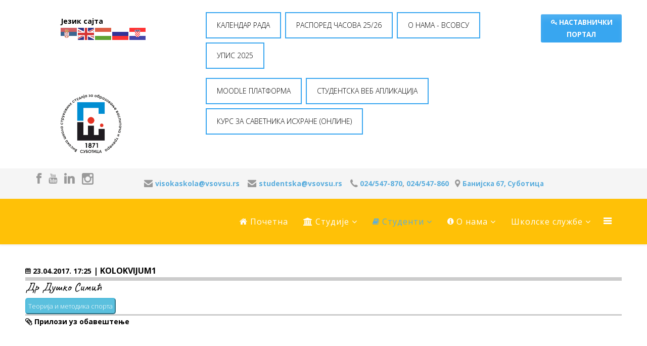

--- FILE ---
content_type: text/html; charset=utf-8
request_url: http://newsite.vsovsu.rs/index.php/studenti/obavestenja-rezultati/163
body_size: 12424
content:
<!DOCTYPE html>
<html xmlns="http://www.w3.org/1999/xhtml" xml:lang="en-gb" lang="en-gb" dir="ltr">
<head>
	<!-- Optimised with Easy Frontend SEO Free - Kubik-Rubik Joomla! Extensions - https://kubik-rubik.de/efseo-easy-frontend-seo -->
    <meta http-equiv="X-UA-Compatible" content="IE=edge">
    <meta name="viewport" content="width=device-width, initial-scale=1">
    <meta name="google-site-verification" content="kIaO-rJoN-grRbZev7nbEYHMD1IV-guC7F9jJkMKFOk" />
    
	<script type="text/javascript" src="https://code.jquery.com/jquery-latest.min.js"></script>
    <script type="text/javascript" src="https://newsite.vsovsu.rs/js/fancybox/source/jquery.fancybox.pack.js?v=2.1.5"></script>
    <link rel="stylesheet" href="https://newsite.vsovsu.rs/js/fancybox/source/jquery.fancybox.css?v=2.1.5" type="text/css" media="screen" />
    <script type="text/javascript" src="https://senthilraj.github.io/TimePicki/js/timepicki.js"></script>
    <script src="https://code.jquery.com/ui/1.12.1/jquery-ui.js"></script>
	
	   
    <script type="text/javascript">
	$(".fancybox").fancybox({
		openEffect : "none",
		closeEffect : "none",
		iframe : { preload: false }
	});
    </script>
    
 
    
    <base href="http://newsite.vsovsu.rs/index.php/studenti/obavestenja-rezultati/163" />
	<meta http-equiv="content-type" content="text/html; charset=utf-8" />
	<meta name="keywords" content="srbija, vojvodina, subotica, visoka, skola, škola, strukovnih, studija, obrazovanje, vaspitaca, trenera, operativni, treneri, trener, medjunarodna, interdisciplinarna, strucno, naucna, konferencija, vaspitno, obrazovni, horizonti, banijska, specijalističke, strukovne, studije, serbia, conference, interdisciplinary, teachers, trainers, preschool, horizons, vsovsu, medicinska, sestra, medicinska sestra, nutricionista, dijetetičar, dijetetika, nutricionizam, medicina, zdravstvo, zdravstvena, nega, medicinske, sestre, medicinske sestre, visoka zdravstvena, ishrana, zdravstvo, vaspitač, zdravlje, poslovni informatičar, infomaticar, informatika, poslovna, zdravstvena nega" />
	<meta name="rights" content="Visoka škola" />
	<meta name="robots" content="index, follow" />
	<meta name="description" content="Висока школа струковних студија за образовање васпитача и тренера у Суботици" />
	<meta name="generator" content="Joomla! - Open Source Content Management" />
	<title>kolokvijum1 - Oбавештења и резултати - ВШССОВИТ - VŠSSOVIT</title>
	<link href="/images/NOVILOGO2020mali.jpg" rel="shortcut icon" type="image/vnd.microsoft.icon" />
	<link href="/components/com_joodb/assets/joodb.css" rel="stylesheet" type="text/css" />
	<link href="/media/system/css/modal.css?881d177d773567fd54b8620590de8eb6" rel="stylesheet" type="text/css" />
	<link href="//fonts.googleapis.com/css?family=Open+Sans:300,300italic,regular,italic,600,600italic,700,700italic,800,800italic&amp;subset=latin" rel="stylesheet" type="text/css" />
	<link href="/templates/lt_university/css/bootstrap.min.css" rel="stylesheet" type="text/css" />
	<link href="/templates/lt_university/css/font-awesome.min.css" rel="stylesheet" type="text/css" />
	<link href="/templates/lt_university/css/default.css" rel="stylesheet" type="text/css" />
	<link href="/templates/lt_university/css/legacy.css" rel="stylesheet" type="text/css" />
	<link href="/templates/lt_university/css/template.css" rel="stylesheet" type="text/css" />
	<link href="/templates/lt_university/css/presets/preset1.css" rel="stylesheet" class="preset" type="text/css" />
	<link href="/templates/lt_university/css/frontend-edit.css" rel="stylesheet" type="text/css" />
	<link href="http://newsite.vsovsu.rs/modules/mod_bm_slide_login/assets/css/styles.css" rel="stylesheet" type="text/css" />
	<style type="text/css">
body{font-family:Open Sans, sans-serif; font-weight:300; }h1{font-family:Open Sans, sans-serif; font-weight:800; }h2{font-family:Open Sans, sans-serif; font-weight:600; }h3{font-family:Open Sans, sans-serif; font-weight:normal; }h4{font-family:Open Sans, sans-serif; font-weight:normal; }h5{font-family:Open Sans, sans-serif; font-weight:600; }h6{font-family:Open Sans, sans-serif; font-weight:600; }@media (min-width: 1400px) {
.container {
max-width: 1140px;
}
}#sp-gore-ostalo{ margin:20px 50px 20px 120px; }#sp-top-bar{ background-color:#f5f5f5;color:#999999; }#sp-header{ padding:0 0px 0px 0px;margin:0px 0px -10px 0px; }#sp-main-body{ margin:-60px 50px 0px 50px; }#sp-putanja{ background-color:#f9bf67; }
	</style>
	<script type="application/json" class="joomla-script-options new">{"csrf.token":"46e8d578b135db027e830e90610d33b9","system.paths":{"root":"","base":""},"system.keepalive":{"interval":840000,"uri":"\/index.php\/component\/ajax\/?format=json"}}</script>
	<script src="/media/jui/js/jquery.min.js?881d177d773567fd54b8620590de8eb6" type="text/javascript"></script>
	<script src="/media/jui/js/jquery-noconflict.js?881d177d773567fd54b8620590de8eb6" type="text/javascript"></script>
	<script src="/media/jui/js/jquery-migrate.min.js?881d177d773567fd54b8620590de8eb6" type="text/javascript"></script>
	<script src="/media/system/js/mootools-core.js?881d177d773567fd54b8620590de8eb6" type="text/javascript"></script>
	<script src="/media/system/js/core.js?881d177d773567fd54b8620590de8eb6" type="text/javascript"></script>
	<script src="/media/system/js/mootools-more.js?881d177d773567fd54b8620590de8eb6" type="text/javascript"></script>
	<script src="/media/system/js/modal.js?881d177d773567fd54b8620590de8eb6" type="text/javascript"></script>
	<script src="/templates/lt_university/js/bootstrap.min.js" type="text/javascript"></script>
	<script src="/templates/lt_university/js/jquery.cookie.js" type="text/javascript"></script>
	<script src="/templates/lt_university/js/jquery.sticky.js" type="text/javascript"></script>
	<script src="/templates/lt_university/js/main.js" type="text/javascript"></script>
	<script src="/templates/lt_university/js/jquery.counterup.min.js" type="text/javascript"></script>
	<script src="/templates/lt_university/js/waypoints.min.js" type="text/javascript"></script>
	<script src="/templates/lt_university/js/jquery.easing.1.3.min.js" type="text/javascript"></script>
	<script src="/templates/lt_university/js/jquery.mixitup.min.js" type="text/javascript"></script>
	<script src="/templates/lt_university/js/jquery.stellar.min.js" type="text/javascript"></script>
	<script src="/templates/lt_university/js/wow.min.js" type="text/javascript"></script>
	<script src="/templates/lt_university/js/custom.js" type="text/javascript"></script>
	<script src="/templates/lt_university/js/scroll.js" type="text/javascript"></script>
	<script src="/templates/lt_university/js/jquery.nav.js" type="text/javascript"></script>
	<script src="/templates/lt_university/js/frontend-edit.js" type="text/javascript"></script>
	<script src="http://newsite.vsovsu.rs/modules/mod_bm_slide_login/assets/js/jquery.hoverIntent.minified.js" type="text/javascript"></script>
	<!--[if lt IE 9]><script src="/media/system/js/polyfill.event.js?881d177d773567fd54b8620590de8eb6" type="text/javascript"></script><![endif]-->
	<script src="/media/system/js/keepalive.js?881d177d773567fd54b8620590de8eb6" type="text/javascript"></script>
	<script type="text/javascript">

		jQuery(function($) {
			SqueezeBox.initialize({});
			initSqueezeBox();
			$(document).on('subform-row-add', initSqueezeBox);

			function initSqueezeBox(event, container)
			{
				SqueezeBox.assign($(container || document).find('a.modal').get(), {
					parse: 'rel'
				});
			}
		});

		window.jModalClose = function () {
			SqueezeBox.close();
		};

		// Add extra modal close functionality for tinyMCE-based editors
		document.onreadystatechange = function () {
			if (document.readyState == 'interactive' && typeof tinyMCE != 'undefined' && tinyMCE)
			{
				if (typeof window.jModalClose_no_tinyMCE === 'undefined')
				{
					window.jModalClose_no_tinyMCE = typeof(jModalClose) == 'function'  ?  jModalClose  :  false;

					jModalClose = function () {
						if (window.jModalClose_no_tinyMCE) window.jModalClose_no_tinyMCE.apply(this, arguments);
						tinyMCE.activeEditor.windowManager.close();
					};
				}

				if (typeof window.SqueezeBoxClose_no_tinyMCE === 'undefined')
				{
					if (typeof(SqueezeBox) == 'undefined')  SqueezeBox = {};
					window.SqueezeBoxClose_no_tinyMCE = typeof(SqueezeBox.close) == 'function'  ?  SqueezeBox.close  :  false;

					SqueezeBox.close = function () {
						if (window.SqueezeBoxClose_no_tinyMCE)  window.SqueezeBoxClose_no_tinyMCE.apply(this, arguments);
						tinyMCE.activeEditor.windowManager.close();
					};
				}
			}
		};
		
	</script>

   
    <div id="fb-root"></div>
<script async defer crossorigin="anonymous" src="https://connect.facebook.net/sr_RS/sdk.js#xfbml=1&version=v10.0&appId=436298843399293&autoLogAppEvents=1" nonce="L3A0oglZ"></script>
</head>
<body class="site com-joodb view-article no-layout no-task itemid-124 en-gb ltr  sticky-header layout-fluid">
    <div class="body-innerwrapper">
        <section id="sp-gore-ostalo"><div class="row"><div id="sp-top3" class="col-lg-3 "><div class="sp-column "><div class="sp-module "><div class="sp-module-content">

<div class="custom"  >
	<p><span style="font-size:14px;font-weight:bold;position:relative;top:10px;">Језик сајта</span> 
<div class="gtranslate_wrapper"></div> 
<script>window.gtranslateSettings = {"default_language":"sr","languages":["sr","en","hu","ru","hr"],"wrapper_selector":".gtranslate_wrapper"}</script> 
<script src="https://cdn.gtranslate.net/widgets/latest/flags.js" defer></script> 
</p>
<p><br /><br /></p></div>
</div></div><div class="sp-module "><div class="sp-module-content">

<div class="custom"  >
	<p> 
<img src="http://vsovsu.rs/novi/images/logo_2020_1.png" style="width:25%; height:25%; min-width:120px; max-width:180px;"/></p></div>
</div></div></div></div><div id="sp-position5" class="col-lg-7 "><div class="sp-column "><div class="sp-module "><div class="sp-module-content">

<div class="custom"  >
	<p><style> 
.button { 
    background-color: #38a6f0; /* Green */ 
    border: none; 
    color: white; 
    padding: 12px 20px; 
    text-align: center; 
    text-decoration: none; 
    display: inline-block; 
    font-size: 14px; 
    margin: 4px 2px; 
    -webkit-transition-duration: 0.8s; /* Safari */ 
    transition-duration: 0.8s; 
    cursor: pointer; 
} 
 
.button1 { 
    background-color: white;  
    color: black;  
    border: 2px solid #38a6f0; 
} 
 
.button1:hover { 
    background-color: #38a6f0; 
    color: white; 
} 
 
 
.dropdown { 
    position: relative; 
    display: inline-block; 
    z-index: 1 !; 
} 
 
.dropdown-content { 
    display: none; 
    position: absolute; 
    background-color: #f9f9f9; 
    min-width: 160px; 
    box-shadow: 0px 8px 16px 0px rgba(0,0,0,0.2); 
    z-index: 1; 
} 
 
.dropdown-content a { 
    color: black; 
    padding: 12px 16px; 
    text-decoration: none; 
    display: block; 
} 
 
.dropdown-content a:hover { 
    /* background-color: #f1f1f1 */ 
     background-color: #38a6f0; 
    color: white; 
} 
 
.dropdown:hover .dropdown-content { 
    display: block; 
    z-index: 1 !; 
    position: relative; 
} 
 
.dropdown:hover .button button1 { 
    background-color: #38a6f0; 
    color: white; 
}  
                             
/*.dropbtn { 
    background-color: #4CAF50; 
    color: white; 
    padding: 16px; 
    font-size: 16px; 
    border: none; 
    cursor: pointer; 
}  
                             
.dropdown:hover .dropbtn { 
    background-color: #38a6f0; 
}*/ 
 
</style> 
<!--<div class="dropdown"> 
<!-- <button class="button button1">Institutional Department for International Relations</button> -->  
<!--<a href="http://upis.vsovsu.rs/" target="_blank" class="button button1" role="button">UPIS 2022</a> -->  
<!--<a href="http://international.vsovsu.rs/" target="_blank" class="button button1" role="button">Institutional Department for International Relations</a> -->  
<!-- <div class="dropdown-content"> --> 
     <!--<a href="http://international.vsovsu.rs/eche/" target="_blank">Erasmus Charter for Higher Education – ECHE</a> --> 
    <!--<a href="http://international.vsovsu.rs/the-office-idir/" target="_blank">The Office of Institutional Development and International Relations</a> --> 
    <!--<a href="http://international.vsovsu.rs/study-programmes/" target="_blank">Study Programmes</a> --> 
    <!--</div> --> 
<!--</div> --> 
 
<!--<button class="button button1">КУРСЕВИ</button> --> 
<!--<div class="dropdown-content">--> 
<!--<a href="http://vsovsu.rs/novi/index.php/studije/kursevi/kurs-operativni-treneri" target="_blank">Курс за оперативне тренере</a>--> 
<!--<a href="http://vsovsu.rs/novi/index.php/studije/kursevi/kurs-savetnik-ishrane-u-sportu" target="_blank">Курс за саветника исхране у спорту</a>--> 
<!--<a href="http://vsovsu.rs/novi/index.php/studije/kursevi/kurs-negovatelj-negovateljica" target="_blank">Курс за неговатеља/неговатељицу</a>--> 
<!--</div></div>--> 
<a href="https://vsovsu.rs/novi/index.php/o-nama/kalendar-rada" target="_blank" class="button button1" role="button">КАЛЕНДАР РАДА</a> 
<a href="https://vsovsu.rs/novi/index.php/studenti/raspored-casova" target="_blank" class="button button1" role="button">РАСПОРЕД ЧАСОВА 25/26</a> 
<!-- <a href="https://www.vsovsu.rs/novi/docs/dokstranice/VSO PREZENTACIJA 2.pdf" target="_blank" class="button button1" role="button">ABOUT US - VSOVSU</a> -->  
<a href="https://www.vsovsu.rs/novi/docs/VSOVSU-promo prezentacija.pdf" target="_blank" class="button button1" role="button">O НАМА - ВСОВСУ</a> 
<a href="https://upis.vsovsu.rs" target="_blank" class="button button1" role="button">УПИС 2025</a> 
<div class="dropdown"> 
<a href="https://eclass.vsovsu.rs/" target="_blank" class="button button1" role="button">MOODLE ПЛАТФОРМА</a> 
<div class="dropdown-content">  
<a href="https://www.vsovsu.rs/docs/Uputstvo za MOODLE studenti.pdf">Упутство за студенте за MOODLE платформу</a> 
</div> 
</div>  
<div class="dropdown"> 
<a href="https://studenti.vsovsu.rs/" target="_blank" class="button button1" role="button">СТУДЕНТСКА ВЕБ АПЛИКАЦИЈА</a> 
<div class="dropdown-content"> 
<a href="https://www.vsovsu.rs/docs/Studentska%20veb%20aplikacija%20-%20UPUTSTVO.pdf">Упутство за веб апликацију</a> 
</div> 
</div> 
<a href="https://vsovsu.rs/novi/index.php/studije/kursevi/kurs-savetnik-ishrane-u-sportu" target="_blank" class="button button1" role="button">КУРС ЗА САВЕТНИКА ИСХРАНЕ (ОНЛИНЕ)</a></p></div>
</div></div></div></div><div id="sp-position4" class="col-lg-2 "><div class="sp-column "><div class="sp-module "><div class="sp-module-content"><div id="bm_slide_login_108" class="bm_slide_login">
	        <div class="bm_login_label"><i class="icon-key icon-small"></i> НАСТАВНИЧКИ ПОРТАЛ</div>
        <div class="bm_clear"></div>
        
	<div class="bm_login_from " style="width:180px">
		
<form action="https://newsite.vsovsu.rs/index.php/studenti/obavestenja-rezultati" method="post" id="login-form"  class="form-1">
	<p class="field">
		<input id="modlgn-username" type="text" name="username" placeholder="User Name" />
		<i class="icon-user icon-large"></i>
	</p>
		<p class="field">
			<input id="modlgn-passwd" type="password" name="password" placeholder="Password" />
			<i class="icon-lock icon-large"></i>
	</p>
		<div id="form-login-remember" class="control-group checkbox">
		<input id="modlgn-remember" type="checkbox" name="remember" class="inputbox" value="yes"/>
		<label for="modlgn-remember" class="control-label">Remember Me</label>
	</div>
		<div id="form-login-submit" class="control-group">
		<div class="controls">
			<button type="submit" tabindex="0" name="Submit" class="btn-submit">Log in</button>
		</div>
	</div>
			<ul class="unstyled">
					<li>
				<a href="/index.php/component/users/?view=remind">
				Forgot your username?</a>
			</li>
			<li>
				<a href="/index.php/component/users/?view=reset">
				Forgot your password?</a>
			</li>
		</ul>
	<input type="hidden" name="option" value="com_users" />
	<input type="hidden" name="task" value="user.login" />
	<input type="hidden" name="return" value="aW5kZXgucGhwP0l0ZW1pZD0xMzc=" />
	<input type="hidden" name="46e8d578b135db027e830e90610d33b9" value="1" /></form>		
       
	</div>
    
</div>
 
	<script>
        jQuery('document').ready(function(){
            jQuery('#bm_slide_login_108 .bm_login_label').click(function(){
                    jQuery('#bm_slide_login_108 .bm_login_from').toggle( "fast", function() {
                        // Animation complete.
                    });
            }); 

        })
    </script>
</div></div></div></div></div></section><section id="sp-top-bar"><div class="container"><div class="row"><div id="sp-top1" class="col-lg-2 "><div class="sp-column "><ul class="social-icons"><li><a target="_blank" href="https://www.facebook.com/vsovsu.subotica/?fref=ts"><i class="fa fa-facebook fa-lg"></i></a></li><li><a target="_blank" href="https://www.youtube.com/user/vsovsu/videos"><i class="fa fa-youtube"></i></a></li><li><a target="_blank" href="https://www.linkedin.com/company/visoka-%C5%A1kola-strukovnih-studija-za-obrazovanje-vaspita%C4%8Da-i-trenera"><i class="fa fa-linkedin fa-lg"></i></a></li><li><a target="_blank" href="https://www.instagram.com/vsovsu/"><i class="fa fa-instagram fa-lg"></i></a></li></ul></div></div><div id="sp-top2" class="col-lg-10 "><div class="sp-column "><div class="sp-module "><div class="sp-module-content">

<div class="custom"  >
	<p><p style="text-align: left;"> 
<i class="fa fa-envelope fa-lg">&nbsp; </i><strong><span id="cloak9b523e8a5c92331b7d040cb44b1cbc39">This email address is being protected from spambots. You need JavaScript enabled to view it.</span><script type='text/javascript'>
				document.getElementById('cloak9b523e8a5c92331b7d040cb44b1cbc39').innerHTML = '';
				var prefix = '&#109;a' + 'i&#108;' + '&#116;o';
				var path = 'hr' + 'ef' + '=';
				var addy9b523e8a5c92331b7d040cb44b1cbc39 = 'v&#105;s&#111;k&#97;sk&#111;l&#97;' + '&#64;';
				addy9b523e8a5c92331b7d040cb44b1cbc39 = addy9b523e8a5c92331b7d040cb44b1cbc39 + 'vs&#111;vs&#117;' + '&#46;' + 'rs';
				var addy_text9b523e8a5c92331b7d040cb44b1cbc39 = 'v&#105;s&#111;k&#97;sk&#111;l&#97;' + '&#64;' + 'vs&#111;vs&#117;' + '&#46;' + 'rs';document.getElementById('cloak9b523e8a5c92331b7d040cb44b1cbc39').innerHTML += '<a ' + path + '\'' + prefix + ':' + addy9b523e8a5c92331b7d040cb44b1cbc39 + '\'>'+addy_text9b523e8a5c92331b7d040cb44b1cbc39+'<\/a>';
		</script>&nbsp; &nbsp;</strong> 
<i class="fa fa-envelope fa-lg">&nbsp; </i><strong><span id="cloak4d4968129ace5a10e70659750c0f7ec8">This email address is being protected from spambots. You need JavaScript enabled to view it.</span><script type='text/javascript'>
				document.getElementById('cloak4d4968129ace5a10e70659750c0f7ec8').innerHTML = '';
				var prefix = '&#109;a' + 'i&#108;' + '&#116;o';
				var path = 'hr' + 'ef' + '=';
				var addy4d4968129ace5a10e70659750c0f7ec8 = 'st&#117;d&#101;ntsk&#97;' + '&#64;';
				addy4d4968129ace5a10e70659750c0f7ec8 = addy4d4968129ace5a10e70659750c0f7ec8 + 'vs&#111;vs&#117;' + '&#46;' + 'rs';
				var addy_text4d4968129ace5a10e70659750c0f7ec8 = 'st&#117;d&#101;ntsk&#97;' + '&#64;' + 'vs&#111;vs&#117;' + '&#46;' + 'rs';document.getElementById('cloak4d4968129ace5a10e70659750c0f7ec8').innerHTML += '<a ' + path + '\'' + prefix + ':' + addy4d4968129ace5a10e70659750c0f7ec8 + '\'>'+addy_text4d4968129ace5a10e70659750c0f7ec8+'<\/a>';
		</script>&nbsp; &nbsp;</strong> 
<i class="fa fa-phone fa-lg"></i><strong>&nbsp;<a href="tel:+38124547870">024/547-870</a>, <a href="tel:+38124547860">024/547-860</a>&nbsp;&nbsp;</strong> 
<i class="fa fa-map-marker fa-lg">&nbsp;</i><a href="https://maps.google.com/maps?ll=46.104003,19.682704&amp;z=15&amp;t=m&amp;hl=en-US&amp;gl=RS&amp;mapclient=embed&amp;cid=1022435915301866489" target="_blanko"><span style="font-size: 10pt;"><strong>Банијска 67, Суботица</strong></span></a> 
</p></p></div>
</div></div></div></div></div></div></section><header id="sp-header"><div class="container"><div class="row"><div id="sp-menu" class="col-lg-12 "><div class="sp-column ">			<div class='sp-megamenu-wrapper'>
				<a id="offcanvas-toggler" href="#"><i class="fa fa-bars"></i></a>
				<ul class="sp-megamenu-parent menu-fade hidden-xs"><li class="sp-menu-item"><a  href="/index.php"  ><i class="fa fa-home"></i> Почетна</a></li><li class="sp-menu-item sp-has-child"><a  href="javascript:void(0);"  ><i class="fa fa-university"></i> Студије</a><div class="sp-dropdown sp-dropdown-main sp-menu-right" style="width: 200px;"><div class="sp-dropdown-inner"><ul class="sp-dropdown-items"><li class="sp-menu-item"><a  href="/index.php/studije/upis"  ><i class="fa fa-graduation-cap"></i> УПИС</a></li><li class="sp-menu-item sp-has-child"><a  href="javascript:void(0);"  >Oсновне струковне студије</a><div class="sp-dropdown sp-dropdown-sub sp-menu-right" style="width: 200px;"><div class="sp-dropdown-inner"><ul class="sp-dropdown-items"><li class="sp-menu-item"><a  href="/index.php/studije/osnovne-studije/strukovni-vaspitac"  ><i class="fa fa-child"></i> Струковни васпитач деце предшколског узраста</a></li><li class="sp-menu-item"><a  href="/index.php/studije/osnovne-studije/strukovni-trener"  ><i class="fa fa-soccer-ball-o"></i> Струковни тренер у спорту</a></li><li class="sp-menu-item"><a  href="/index.php/studije/osnovne-studije/strukovni-nutricionista"  ><i class="fa fa-apple"></i> Струковни нутрициониста-дијететичар</a></li><li class="sp-menu-item"><a  href="/index.php/studije/osnovne-studije/strukovna-medicinska-sestra"  ><i class="fa fa-heartbeat"></i> Здравствена нега (Струковнa медицинска сестра)</a></li><li class="sp-menu-item"><a  href="/index.php/studije/osnovne-studije/poslovni-informaticar"  ><i class="fa fa-code"></i> Струковни пословни информатичар</a></li></ul></div></div></li><li class="sp-menu-item sp-has-child"><a  href="javascript:void(0);"  >Мастер струковне студије</a><div class="sp-dropdown sp-dropdown-sub sp-menu-right" style="width: 200px;"><div class="sp-dropdown-inner"><ul class="sp-dropdown-items"><li class="sp-menu-item"><a  href="/index.php/studije/master-studije/master-strukovni-vaspitac"  ><i class="fa fa-child"></i> Мастер струковни васпитач</a></li><li class="sp-menu-item"><a  href="/index.php/studije/master-studije/master-trener"  ><i class="fa fa-soccer-ball-o"></i> Мастер тренер у спорту</a></li><li class="sp-menu-item"><a  href="/index.php/studije/master-studije/master-javno-zdravlje"  ><i class="fa fa-medkit"></i> Мастер студије јавног здравља</a></li></ul></div></div></li><li class="sp-menu-item"><a  href="/index.php/studije/jvs-tutin"  >Јединица ван седишта - Тутин</a></li><li class="sp-menu-item"><a  href="/index.php/studije/jvs-kragujevac"  >Јединица ван седишта - Крагујевац</a></li><li class="sp-menu-item"><a  href="/index.php/studije/lista-predmeta"  >Предмети и силабуси</a></li><li class="sp-menu-item sp-has-child"><a  href="javascript:void(0);"  ><i class="fa fa-hand-o-right"></i> Курсеви</a><div class="sp-dropdown sp-dropdown-sub sp-menu-right" style="width: 200px;"><div class="sp-dropdown-inner"><ul class="sp-dropdown-items"><li class="sp-menu-item"><a  href="/index.php/studije/kursevi/kurs-operativni-treneri"  >Курс за оперативне тренере</a></li><li class="sp-menu-item"><a  href="/index.php/studije/kursevi/kurs-savetnik-ishrane-u-sportu"  >Курс за саветника исхране у спорту</a></li><li class="sp-menu-item"><a  href="/index.php/studije/kursevi/kurs-negovatelj-negovateljica"  >Курс за неговатеља/неговатељицу</a></li></ul></div></div></li><li class="sp-menu-item"><a  href="/index.php/studije/cenovnik"  >Ценовник</a></li><li class="sp-menu-item"><a  href="/index.php/studije/strucna-usavrsavanja"  >Стручна усавршавања 2024</a></li></ul></div></div></li><li class="sp-menu-item sp-has-child active"><a  href="javascript:void(0);"  ><i class="fa fa-book"></i> Студенти</a><div class="sp-dropdown sp-dropdown-main sp-menu-right" style="width: 200px;"><div class="sp-dropdown-inner"><ul class="sp-dropdown-items"><li class="sp-menu-item current-item active"><a  href="/index.php/studenti/obavestenja-rezultati"  >Oбавештења и резултати</a></li><li class="sp-menu-item"><a  href="/index.php/studenti/raspored-casova"  >Распоред часова и просторија</a></li><li class="sp-menu-item"><a  href="/index.php/studenti/raspored-konsultacija"  >Распоред консултација</a></li><li class="sp-menu-item sp-has-child"><a  href="/index.php/studenti/ispitni-rokovi"  >Испитни рокови</a><div class="sp-dropdown sp-dropdown-sub sp-menu-right" style="width: 200px;"><div class="sp-dropdown-inner"><ul class="sp-dropdown-items"><li class="sp-menu-item"><a  href="/index.php/studenti/ispitni-rokovi/ispitni-rokovi-vaspitaci"  >Струковни васпитач предшколске деце</a></li><li class="sp-menu-item"><a  href="/index.php/studenti/ispitni-rokovi/ispitni-rokovi-treneri"  >Струковни тренер у спорту</a></li><li class="sp-menu-item"><a  href="/index.php/studenti/ispitni-rokovi/ispitni-rokovi-medicinska-sestra"  >Струковна медицинска сестра</a></li><li class="sp-menu-item"><a  href="/index.php/studenti/ispitni-rokovi/ispitni-rokovi-nutricionista"  >Струковни нутрициониста-дијететичар</a></li><li class="sp-menu-item"><a  href="/index.php/studenti/ispitni-rokovi/ispitni-rokovi-informaticari"  >Струковни пословни информатичар</a></li><li class="sp-menu-item"><a  href="/index.php/studenti/ispitni-rokovi/ispitni-rokovi-master"  >Мастер струковни васпитач</a></li><li class="sp-menu-item"><a  href="/index.php/studenti/ispitni-rokovi/ispitni-rokovi-master-treneri"  >Мастер тренер у спорту</a></li><li class="sp-menu-item"><a  href="/index.php/studenti/ispitni-rokovi/ispitni-rokovi-master-javnozdravlje"  >Мастер јавно здравље</a></li></ul></div></div></li><li class="sp-menu-item sp-has-child"><a  href="/index.php/studenti/zavrsni-radovi"  >Завршни радови</a><div class="sp-dropdown sp-dropdown-sub sp-menu-right" style="width: 200px;"><div class="sp-dropdown-inner"><ul class="sp-dropdown-items"><li class="sp-menu-item"><a  href="/index.php/studenti/zavrsni-radovi/primeri-zavrsnih-radova"  >Примери завршних радова</a></li></ul></div></div></li><li class="sp-menu-item"><a  href="/index.php/studenti/literatura"  >Литература</a></li><li class="sp-menu-item"><a  href="/index.php/studenti/studentski-parlament"  >Студентски парламент</a></li><li class="sp-menu-item"><a  href="/index.php/studenti/dogadjanja"  >Календар дешавања</a></li><li class="sp-menu-item"><a  href="/index.php/studenti/alumni"  >Алумни клуб</a></li><li class="sp-menu-item"><a  href="/index.php/studenti/centar-karijera"  >Центар за каријерно саветовање</a></li></ul></div></div></li><li class="sp-menu-item sp-has-child"><a  href="javascript:void(0);"  ><i class="fa fa-info-circle"></i> O нама</a><div class="sp-dropdown sp-dropdown-main sp-menu-right" style="width: 200px;"><div class="sp-dropdown-inner"><ul class="sp-dropdown-items"><li class="sp-menu-item sp-has-child"><a  href="/index.php/o-nama/o-ustanovi"  >O установи</a><div class="sp-dropdown sp-dropdown-sub sp-menu-right" style="width: 200px;"><div class="sp-dropdown-inner"><ul class="sp-dropdown-items"><li class="sp-menu-item"><a  href="/index.php/o-nama/o-ustanovi/akreditacija"  >Aкредитација</a></li><li class="sp-menu-item"><a  href="/index.php/o-nama/o-ustanovi/opsta-akta"  >Општа акта</a></li><li class="sp-menu-item"><a  href="https://informator.poverenik.rs/informator?org=WRrS5EtvZtrPrhhXj"  >Информатор о раду</a></li><li class="sp-menu-item"><a  href="/index.php/o-nama/o-ustanovi/planovi-izvestaji"  >Планови и извештаји</a></li></ul></div></div></li><li class="sp-menu-item sp-has-child"><a  href="/index.php/o-nama/nastavnici-saradnici"  >Наставници и сарадници</a><div class="sp-dropdown sp-dropdown-sub sp-menu-right" style="width: 200px;"><div class="sp-dropdown-inner"><ul class="sp-dropdown-items"><li class="sp-menu-item"><a  href="/index.php/o-nama/nastavnici-saradnici/izbori-u-zvanja"  >Реферати и избори у звања</a></li></ul></div></div></li><li class="sp-menu-item"><a  href="/index.php/o-nama/savet-skole"  >Савет школе</a></li><li class="sp-menu-item"><a  href="/index.php/o-nama/kalendar-rada"  >Календар рада</a></li><li class="sp-menu-item"><a  href="/index.php/o-nama/nastavno-strucno-vece"  >Наставно-стручно веће</a></li><li class="sp-menu-item"><a  href="/index.php/o-nama/obrasci"  >Обрасци установе</a></li><li class="sp-menu-item"><a  href="/index.php/o-nama/javne-nabavke"  >Јавне набавке</a></li><li class="sp-menu-item"><a  href="/index.php/o-nama/galerija"  >Галерија</a></li><li class="sp-menu-item"><a  href="/index.php/o-nama/samovrednovanje-kvalitet"  >Самовредновање и оценивање квалитета</a></li><li class="sp-menu-item"><a  href="http://international.vsovsu.rs/"  ><i class="fa fa-globe"></i> DEPARTMENT FOR INTERNATIONAL RELATIONS</a></li><li class="sp-menu-item"><a  href="/index.php/o-nama/finansijski-planovi-izvestaji"  >Финансијски планови и извештаји</a></li></ul></div></div></li><li class="sp-menu-item sp-has-child"><a  href="javascript:void(0);"  >Школске службе</a><div class="sp-dropdown sp-dropdown-main sp-menu-right" style="width: 200px;"><div class="sp-dropdown-inner"><ul class="sp-dropdown-items"><li class="sp-menu-item"><a  href="/index.php/skolske-sluzbe/direktor"  >Директор</a></li><li class="sp-menu-item"><a  href="/index.php/skolske-sluzbe/sekretar"  >Секретар</a></li><li class="sp-menu-item"><a  href="/index.php/skolske-sluzbe/studentska-sluzba"  >Студентска служба</a></li><li class="sp-menu-item"><a  href="/index.php/skolske-sluzbe/administracija-poslovni-sekretar"  >Администрација</a></li><li class="sp-menu-item"><a  href="/index.php/skolske-sluzbe/biblioteka"  >Библиотека</a></li><li class="sp-menu-item"><a  href="/index.php/skolske-sluzbe/racunovodstvo"  >Рачуновoдство</a></li><li class="sp-menu-item"><a  href="/index.php/skolske-sluzbe/it-administracija"  >ИТ администрација</a></li></ul></div></div></li></ul>			</div>
		</div></div></div></div></header><section id="sp-main-body"><div class="row"><div id="sp-component" class="col-lg-12 "><div class="sp-column "><div id="system-message-container">
	</div>
<div class="joodb database-article item-page">
    <div class="segment1"><i class="fa fa-calendar"></i><span style="font-weight: bold;"> 23.04.2017. 17:25</span>
<span style="font-size: 16px; font-weight: bold;"> | KOLOKVIJUM1</span>
</div><!DOCTYPE html>
<html>
<head>
	<!-- Optimised with Easy Frontend SEO Free - Kubik-Rubik Joomla! Extensions - https://kubik-rubik.de/efseo-easy-frontend-seo -->
</head>
<body>

</body>
</html><div class="segment3"><p class="potp">Др Душко Симић
</div><button type="button" class="btn-info">Теорија и методика спорта</button></br><div class="segment2"><i class="fa fa-paperclip fa-lg"></i>
<span style="font-weight: bold;">Прилози уз обавештење</span>
</div><ul></ul>
<style>
.rowslika {
  display: flex;
}
.columnslika {
  flex: 50%;
  padding: 2px;
}
.segment1 { 
border-bottom: 5px solid #ccc; }
.segment2 { 
border-top: 3px solid #ccc; }
.segment3 { 
border-top: 2px solid #ccc; }
.galerija {
	width: 150px !important;
}
.btn-info, .btn-warning, .btn-danger, .btn-success {font-size: 13px !important; padding: 2px 4px !important; border-radius: 5px !important; }
</style>
<link href="https://fonts.googleapis.com/css?family=Dancing+Script" rel="stylesheet">
<link rel="preconnect" href="https://fonts.googleapis.com">
<link rel="preconnect" href="https://fonts.gstatic.com" crossorigin>
<link href="https://fonts.googleapis.com/css2?family=Caveat&display=swap" rel="stylesheet"><style> .potp { font-family: 'Caveat', cursive; font-size: 24px; } </style></div>
<script type="text/javascript" >

    // Check if touch device
    function isTouchDevice() {
        try {
            document.createEvent("TouchEvent");
            return true;
        } catch (e) {
            return false;
        }
    }

    // Jquery encapsulation
    (function ($) {

        $(document).ready(function () {

            if (isTouchDevice()) return false;
            if ($('#limit')) {
                $('#limit').change(function(){ submitSearch('setlimit'); });
            }
        });

        $(window).load(function () {
        });

    })(jQuery);

</script></div></div></div></div></section><section id="sp-putanja"><div class="container"><div class="row"><div id="sp-breadcrumb" class="col-lg-12 "><div class="sp-column "><div class="sp-module "><div class="sp-module-content">
<ol class="breadcrumb">
	<li><i class="fa fa-home"></i></li><li>Студенти</li><li><a href="/index.php/studenti/obavestenja-rezultati/catalog" class="pathway">Oбавештења и резултати</a></li><li class="active">kolokvijum1</li></ol>
</div></div></div></div></div></div></section><footer id="sp-footer"><div class="container"><div class="row"><div id="sp-footer1" class="col-lg-8 "><div class="sp-column "><div class="sp-module "><div class="sp-module-content">

<div class="custom"  >
	<h4></h4>
<h4 style="text-align: justify;"><strong><span style="color: #ff9900;"><span style="font-size: 12pt;"><span style="font-family: 'book antiqua', palatino;"><span style="color: #ff6600;"><em>Направио ~</em></span></span><span style="color: #ff6600;"><em><span style="font-family: 'book antiqua', palatino;">&nbsp;МОРС ~</span></em></span><span style="font-family: 'book antiqua', palatino;"></span><span style="font-family: 'book antiqua', palatino;">&nbsp; &nbsp; &nbsp; &nbsp; &nbsp; &nbsp; &nbsp; &nbsp; &nbsp; &nbsp; &nbsp; &nbsp; &nbsp; &nbsp; &nbsp; &nbsp; &nbsp; &nbsp;</span></span></span></strong></h4>
<h4 style="text-align: justify;"><span style="color: #ffffff;"><span style="font-size: 12pt;"><span style="font-family: 'book antiqua', palatino;"></span></span></span><span style="font-family: 'book antiqua', palatino;"><strong><span style="color: #ff9900;"><span style="font-size: 12pt;"><span style="color: #ffffff;">Copyright (C) ВШССОВиТ 2020&nbsp;</span> &nbsp; &nbsp; &nbsp; &nbsp; &nbsp; &nbsp; &nbsp; &nbsp; &nbsp; &nbsp; &nbsp; &nbsp;</span></span></strong></span></h4>
<h4 style="text-align: justify;"><strong><span style="font-family: 'book antiqua', palatino; font-size: 14pt;"><a href="https://web.archive.org/web/20160401000000*/vsovsu.rs" target="_blank" rel="noopener" title="Архива (стари сајт)">Архива (стари сајт)</a></span></strong></h4>
<p>&nbsp; &nbsp; &nbsp; &nbsp; &nbsp; &nbsp; &nbsp; &nbsp; &nbsp; &nbsp; &nbsp; &nbsp; &nbsp; &nbsp; &nbsp; &nbsp; &nbsp;&nbsp;<img src="/images/logo_2020_1.png" alt="logo 2020 1" width="178" height="171" style="float: left;" /></p></div>
</div></div></div></div><div id="sp-footer2" class="col-lg-4 "><div class="sp-column "><div class="sp-module _menu"><div class="sp-module-content"><ul class="nav menu mod-list">
<li class="item-123"><a href="/index.php/centar-karijera" >Центар за каријерно саветовање</a></li><li class="item-230"><a href="/index.php/prijava-za-obavestenja" >Пријава на обавештења</a></li><li class="item-143 active"><a href="https://horizonti2023.vsovsu.rs/" target="_blank" rel="noopener noreferrer">Koнференција &quot;Хоризонти 2023&quot;</a></li><li class="item-232 deeper parent"><span class="nav-header ">Пројекти</span>
<ul class="nav-child unstyled small"><li class="item-233"><a href="/index.php/projekti/kamp-igre-slobode-2018" >Камп игре и слободе: Креативно лето 2018</a></li><li class="item-234"><a href="/index.php/projekti/projekti-radionica-ishrane" >Радионица за исхрану и здрав начин живота</a></li><li class="item-235"><a href="/index.php/projekti/change-your-mind-citizens-in-charge" >CHANGE YOUR MIND - CITIZENS IN CHARGE</a></li></ul></li><li class="item-144"><a href="/index.php/kontakt" >Контакт</a></li></ul>
</div></div></div></div></div></div></footer>
        <div class="offcanvas-menu">
            <a href="#" class="close-offcanvas"><i class="fa fa-remove"></i></a>
            <div class="offcanvas-inner">
                                    <div class="sp-module _menu"><div class="sp-module-content"><ul class="nav menu nav-pills mod-list">
<li class="item-101 default"><a href="/index.php" >Почетна</a></li><li class="item-108 deeper parent"><span class="nav-header ">Студије</span>
<ul class="nav-child unstyled small"><li class="item-210"><a href="/index.php/studije/upis" >УПИС</a></li><li class="item-109 deeper parent"><span class="nav-header ">Oсновне струковне студије</span>
<ul class="nav-child unstyled small"><li class="item-162"><a href="/index.php/studije/osnovne-studije/strukovni-vaspitac" >Струковни васпитач деце предшколског узраста</a></li><li class="item-163"><a href="/index.php/studije/osnovne-studije/strukovni-trener" >Струковни тренер у спорту</a></li><li class="item-164"><a href="/index.php/studije/osnovne-studije/strukovni-nutricionista" >Струковни нутрициониста-дијететичар</a></li><li class="item-165"><a href="/index.php/studije/osnovne-studije/strukovna-medicinska-sestra" >Здравствена нега (Струковнa медицинска сестра)</a></li><li class="item-258"><a href="/index.php/studije/osnovne-studije/poslovni-informaticar" >Струковни пословни информатичар</a></li></ul></li><li class="item-120 deeper parent"><span class="nav-header ">Мастер струковне студије</span>
<ul class="nav-child unstyled small"><li class="item-257"><a href="/index.php/studije/master-studije/master-strukovni-vaspitac" >Мастер струковни васпитач</a></li><li class="item-267"><a href="/index.php/studije/master-studije/master-trener" >Мастер тренер у спорту</a></li><li class="item-271"><a href="/index.php/studije/master-studije/master-javno-zdravlje" >Мастер студије јавног здравља</a></li></ul></li><li class="item-266"><a href="/index.php/studije/jvs-tutin" >Јединица ван седишта - Тутин</a></li><li class="item-272"><a href="/index.php/studije/jvs-kragujevac" >Јединица ван седишта - Крагујевац</a></li><li class="item-117"><a href="/index.php/studije/lista-predmeta" >Предмети и силабуси</a></li><li class="item-122 deeper parent"><span class="nav-header ">Курсеви</span>
<ul class="nav-child unstyled small"><li class="item-180"><a href="/index.php/studije/kursevi/kurs-operativni-treneri" >Курс за оперативне тренере</a></li><li class="item-264"><a href="/index.php/studije/kursevi/kurs-savetnik-ishrane-u-sportu" >Курс за саветника исхране у спорту</a></li><li class="item-265"><a href="/index.php/studije/kursevi/kurs-negovatelj-negovateljica" >Курс за неговатеља/неговатељицу</a></li></ul></li><li class="item-219"><a href="/index.php/studije/cenovnik" >Ценовник</a></li><li class="item-274"><a href="/index.php/studije/strucna-usavrsavanja" >Стручна усавршавања 2024</a></li></ul></li><li class="item-126 active deeper parent"><span class="nav-header ">Студенти</span>
<ul class="nav-child unstyled small"><li class="item-124 current active"><a href="/index.php/studenti/obavestenja-rezultati" >Oбавештења и резултати</a></li><li class="item-131"><a href="/index.php/studenti/raspored-casova" >Распоред часова и просторија</a></li><li class="item-132"><a href="/index.php/studenti/raspored-konsultacija" >Распоред консултација</a></li><li class="item-133 deeper parent"><a href="/index.php/studenti/ispitni-rokovi" >Испитни рокови</a><ul class="nav-child unstyled small"><li class="item-173"><a href="/index.php/studenti/ispitni-rokovi/ispitni-rokovi-vaspitaci" >Струковни васпитач предшколске деце</a></li><li class="item-174"><a href="/index.php/studenti/ispitni-rokovi/ispitni-rokovi-treneri" >Струковни тренер у спорту</a></li><li class="item-175"><a href="/index.php/studenti/ispitni-rokovi/ispitni-rokovi-medicinska-sestra" >Струковна медицинска сестра</a></li><li class="item-176"><a href="/index.php/studenti/ispitni-rokovi/ispitni-rokovi-nutricionista" >Струковни нутрициониста-дијететичар</a></li><li class="item-177"><a href="/index.php/studenti/ispitni-rokovi/ispitni-rokovi-informaticari" >Струковни пословни информатичар</a></li><li class="item-261"><a href="/index.php/studenti/ispitni-rokovi/ispitni-rokovi-master" >Мастер струковни васпитач</a></li><li class="item-273"><a href="/index.php/studenti/ispitni-rokovi/ispitni-rokovi-master-treneri" >Мастер тренер у спорту</a></li><li class="item-278"><a href="/index.php/studenti/ispitni-rokovi/ispitni-rokovi-master-javnozdravlje" >Мастер јавно здравље</a></li></ul></li><li class="item-160 deeper parent"><a href="/index.php/studenti/zavrsni-radovi" >Завршни радови</a><ul class="nav-child unstyled small"><li class="item-231"><a href="/index.php/studenti/zavrsni-radovi/primeri-zavrsnih-radova" >Примери завршних радова</a></li></ul></li><li class="item-172"><a href="/index.php/studenti/literatura" >Литература</a></li><li class="item-146"><a href="/index.php/studenti/studentski-parlament" >Студентски парламент</a></li><li class="item-198"><a href="/index.php/studenti/dogadjanja" >Календар дешавања</a></li><li class="item-208"><a href="/index.php/studenti/alumni" >Алумни клуб</a></li><li class="item-206"><a href="/index.php/studenti/centar-karijera" >Центар за каријерно саветовање</a></li></ul></li><li class="item-110 deeper parent"><span class="nav-header ">O нама</span>
<ul class="nav-child unstyled small"><li class="item-127 deeper parent"><a href="/index.php/o-nama/o-ustanovi" >O установи</a><ul class="nav-child unstyled small"><li class="item-128"><a href="/index.php/o-nama/o-ustanovi/akreditacija" >Aкредитација</a></li><li class="item-147"><a href="/index.php/o-nama/o-ustanovi/opsta-akta" >Општа акта</a></li><li class="item-168"><a href="https://informator.poverenik.rs/informator?org=WRrS5EtvZtrPrhhXj" >Информатор о раду</a></li><li class="item-184"><a href="/index.php/o-nama/o-ustanovi/planovi-izvestaji" >Планови и извештаји</a></li></ul></li><li class="item-111 deeper parent"><a href="/index.php/o-nama/nastavnici-saradnici" >Наставници и сарадници</a><ul class="nav-child unstyled small"><li class="item-248"><a href="/index.php/o-nama/nastavnici-saradnici/izbori-u-zvanja" >Реферати и избори у звања</a></li></ul></li><li class="item-135"><a href="/index.php/o-nama/savet-skole" >Савет школе</a></li><li class="item-179"><a href="/index.php/o-nama/kalendar-rada" >Календар рада</a></li><li class="item-134"><a href="/index.php/o-nama/nastavno-strucno-vece" >Наставно-стручно веће</a></li><li class="item-136"><a href="/index.php/o-nama/obrasci" >Обрасци установе</a></li><li class="item-148"><a href="/index.php/o-nama/javne-nabavke" >Јавне набавке</a></li><li class="item-207"><a href="/index.php/o-nama/galerija" >Галерија</a></li><li class="item-256"><a href="/index.php/o-nama/samovrednovanje-kvalitet" >Самовредновање и оценивање квалитета</a></li><li class="item-262"><a href="http://international.vsovsu.rs/" >DEPARTMENT FOR INTERNATIONAL RELATIONS</a></li><li class="item-268"><a href="/index.php/o-nama/finansijski-planovi-izvestaji" >Финансијски планови и извештаји</a></li></ul></li><li class="item-129 deeper parent"><span class="nav-header ">Школске службе</span>
<ul class="nav-child unstyled small"><li class="item-142"><a href="/index.php/skolske-sluzbe/direktor" >Директор</a></li><li class="item-141"><a href="/index.php/skolske-sluzbe/sekretar" >Секретар</a></li><li class="item-138"><a href="/index.php/skolske-sluzbe/studentska-sluzba" >Студентска служба</a></li><li class="item-240"><a href="/index.php/skolske-sluzbe/administracija-poslovni-sekretar" >Администрација</a></li><li class="item-139"><a href="/index.php/skolske-sluzbe/biblioteka" >Библиотека</a></li><li class="item-140"><a href="/index.php/skolske-sluzbe/racunovodstvo" >Рачуновoдство</a></li><li class="item-236"><a href="/index.php/skolske-sluzbe/it-administracija" >ИТ администрација</a></li></ul></li></ul>
</div></div>
                            </div>
        </div>
    </div>
    <script type="text/javascript" src="https://newsite.vsovsu.rs/js/totop.js"></script>

    <p></p>
    
</body>
</html>

--- FILE ---
content_type: text/css
request_url: http://newsite.vsovsu.rs/templates/lt_university/css/default.css
body_size: 2682
content:
/**** CUSTOM RESPONSIVE *****/
@media (min-width: 980px) and (max-width: 1199px) {
    .sp-megamenu-parent > li > a {
        letter-spacing: 0!important;
        padding: 0 5px!important;
        font-size: 14px!important;
    }
}
@media (min-width: 768px) and (max-width: 979px) {
    #lt-k2-blog div.k2ItemsBlock ul li {
        width: 31%!important;
    }
    .sp-megamenu-parent > li > a {
        font-size: 13px!important;
        letter-spacing: 0!important;
        padding: 0 7px!important;
    }
  	#sp-logo img {
      	width: 100%;
    }
    #sp-bottom1, #sp-bottom2, #sp-bottom3, #sp-bottom4 {
        padding-top: 20px;
        padding-bottom: 20px;
    }
    #sp-bottom3 {
        clear: left;
    }
    #lt-banner .sppb-col-sm-6 {
        width: 100%;
    }
}
@media (min-width: 980px) and (max-width: 1024px) {
    #sp-bottom1, #sp-bottom2, #sp-bottom3, #sp-bottom4 {
        padding-top: 20px;
        padding-bottom: 20px;
        width: 50%;
    }
    #sp-bottom3 {
        clear: left;
    }
    #lt-banner .sppb-col-sm-6 {
        width: 100%;
    }
}
@media (max-width: 767px) {
    .projects-filter {
        display: inline-block;
        padding-left: 10px;
    }
    .projects-filter ul li {
        display: block;
        float: left;
        margin: 10px 0;
    }
    #lt-k2-blog div.k2ItemsBlock ul li {
        width: 100%!important;
    }
    #sp-footer2 {
        text-align: left!important;
    }
    .sp-contact-info {
        float: left!important;
    }
    #sp-page-builder .lt-slider {
        margin-top: 0!important;
    }
    .sticky-wrapper.is-sticky {
        position: relative!important;
    }
    #sp-menu {
        position: absolute!important;
        right: 0;
        top: 35px;
    }
    #offcanvas-toggler {
        line-height: 0!important;
    }
    #offcanvas-toggler > i {
        margin: 0;
    }
    .sub-clients img {
        display: inline!important;
    }
  	#lt-blog div.k2ItemsBlock ul li {
        width: 100%!important;
    }
}
@media (max-width: 480px) {
    .sp-simpleportfolio .sp-simpleportfolio-filter > ul > li {
        margin: 5px!important;
    }
    #lt-blog div.k2ItemsBlock ul li {
        width: 100%!important;
    }
}
/***** GENERAL *****/
h3 {
    text-transform: uppercase;
}
.sppb-section-title p {
    font-size: 13px;
    color: #000;
}
.tp-caption a {
    border: 1px solid #fff!important;
    -webkit-transition: 0.7s ease-in-out;
    -moz-transition: 0.7s ease-in-out;
    -ms-transition: 0.7s ease-in-out;
    -o-transition: 0.7s ease-in-out;
    transition: 0.7s ease-in-out;
}
.lt-button {
    padding: 8px 30px;
    border: 2px solid #e1e1e1;
    color: #3f3f3f;
    text-transform: uppercase;
}
.lt-button:hover {
    color: #fff;
}
.btn {
    border-radius: 0!important;
    font-size: 16px;
    font-weight: 500;
    padding: 10px 25px;
    text-shadow: none;
    text-transform: uppercase;
    border: none!important;
}
/*******MENU*****/
body:not(.itemid-437) #sp-header {
    /* background: #000; */
    /* background: rgba(247, 162, 33, 0.68); */
    background: #FFC107;
}
#sp-header-sticky-wrapper {
    width: 100%;
    z-index: 999;
    position: relative;
}
#sp-header {
    background: rgba(0,0,0,.3);
}
#offcanvas-toggler i {
    color: #fff!important;
}
/***** SLIDER *****/
#lt-slider {
    margin-top: -90px!important;
}
/***** INTRODUCTION *****/
.lt-introduction .lt-intro-sub {
    cursor: pointer;
}
.lt-introduction .lt-intro-sub i {
    -webkit-transition: 0.7s ease-in-out;
    -moz-transition: 0.7s ease-in-out;
    -ms-transition: 0.7s ease-in-out;
    -o-transition: 0.7s ease-in-out;
    transition: 0.7s ease-in-out;
    cursor: pointer;
}
.lt-introduction .lt-intro-sub h4 {
    font-weight: 700;
    -webkit-transition: 0.7s ease-in-out;
    -moz-transition: 0.7s ease-in-out;
    -ms-transition: 0.7s ease-in-out;
    -o-transition: 0.7s ease-in-out;
    transition: 0.7s ease-in-out;
}
/***** BANNER *****/
.lt-banner {
    border-bottom: 1px solid #e6e6e6;
    border-top: 1px solid #e6e6e6;
}
.lt-banner .lt-banner-content h4 {
    text-transform: uppercase;
    font-weight: 700;
    padding-top: 25px;
    cursor: pointer;
    -webkit-transition: 0.7s ease-in-out;
    -moz-transition: 0.7s ease-in-out;
    -ms-transition: 0.7s ease-in-out;
    -o-transition: 0.7s ease-in-out;
    transition: 0.7s ease-in-out;
}
.lt-banner-content strong {
    display: none;
}
/***** ABOUT *****/
.lt-about-testimonial h3 {
    text-transform: uppercase;
    font-weight: 700;
}
.lt-about ul {
    padding-left: 0;
}
.lt-about ul li {
    display: inline-block;
    padding: 10px 20px 10px 0;
    list-style: none;
}
.lt-testimonial blockquote p {
    font-size: 13px;
    background: #ffffff none repeat scroll 0 0;
    border: 1px solid #efefef;
    padding: 10px;
    margin-bottom: 0;
}
.lt-testimonial blockquote footer {
    background: rgba(0, 0, 0, 0) url("../images/bg-testimonial.png") no-repeat scroll 20px 0;
    margin: -2px 0 0 !important;
    padding: 15px 0 15px 60px;
}
/***** WORKS *****/
.lt-works-content h3 {
    text-transform: uppercase;
    color: #fff;
    font-size: 20px;
    font-weight: 400;
}
/***** BUY NOW *****/
.lt-buy-now-content h3 {
    font-weight: 700;
    color: #fff;
    font-size: 16px;
    text-transform: uppercase;
}
/***** PORTFOLIO *****/
.sp-simpleportfolio .sp-simpleportfolio-filter > ul > li > a {
    text-transform: uppercase;
    padding: 8px 15px;
    font-weight: 500;
    border-radius: 0!important;
}
/***** CLIENTS *****/
.lt-clients-item {
    margin: 20px auto;
    opacity: 0.6;
    -webkit-transition: 0.7s ease-in-out;
    -moz-transition: 0.7s ease-in-out;
    -ms-transition: 0.7s ease-in-out;
    -o-transition: 0.7s ease-in-out;
    transition: 0.7s ease-in-out;
}
.lt-clients-item:hover {
    opacity: 1;
    cursor: pointer;
}
/******PARALLAX*********/
#lt-parallax {
    color: #fff;
}
#lt-parallax .sppb-title-subheading {
    color: #fff;
}
.lt-parallax-item {
    margin: 30px auto;
    cursor: pointer;
}
.lt-parallax-item h4 {
    margin-bottom: 20px;
    -webkit-transition: 0.7s ease-in-out;
    -moz-transition: 0.7s ease-in-out;
    -ms-transition: 0.7s ease-in-out;
    -o-transition: 0.7s ease-in-out;
    transition: 0.7s ease-in-out;
}
/***** BLOG *****/
#lt-blog .header {
    color: #000;
    font-size: 32px;
    font-weight: 700;
    margin: 0;
    padding-bottom: 20px;
    text-align: center;
    text-transform: uppercase;
}
#lt-blog div.k2ItemsBlock ul li {
    float: left;
    margin-right: 0.8%;
    width: 49%;
}
#lt-blog div.k2ItemsBlock ul li:nth-child(2n+2) {
    margin-right: 0;
}
#lt-blog a.moduleItemImage img {
    width: 100% !important;
    margin-bottom: 15px;
  	padding-top:15px;
}
#lt-blog .media-body {
    padding-top: 10px;
}
/***** K2 *****/
div.itemContainer {
    width: 100%!important;
}
#sp-right .k2ItemsBlock ul li img {
  width: 100%;
}
div.k2ItemsBlock ul {
    padding-left: 0;
}
/* Refine Page Builder */
#sp-page-builder .sppb-section-title.sppb-text-center .sppb-title-subheading {
    margin: 0 auto;
}
.lt-page-service i {
  margin-top: 10px;
}
.sp-simpleportfolio-img {
    width: 100%;
}
/* Banner */
.get-quickstart {
    bottom: 0;
    position: fixed;
    z-index: 999;
}
.pro-edition-banner {
    margin-bottom: 0;
    margin-left: 0;
}
.download-quickstart-banner {
    margin-bottom: -25px;
    opacity: 0;
    padding-left: 75px;
    position: relative;
    transition: all 200ms ease 0s;
}
.download-quickstart:hover .download-quickstart-banner {
    opacity: 1;
    transition: all 200ms ease 0s;
}
.pro-edition-banner img {
    width: 60%;
}
.get-unlimited {
    bottom: 0;
    margin-top: 20px;
    position: fixed;
    right: 280px;
}
.get-unlimited-link {
    margin-bottom: 5px;
}
.get-unlimited {
    z-index: 999;
}
.get-unlimited-list {
    display: none;
    margin-left: 0;
}
.get-unlimited-list li {
    color: #fff;
    list-style: outside none none;
}
.get-unlimited:hover .get-unlimited-list {
    display: block;
    transition: all 200ms ease 0s;
}
.get-unlimited-list img {
}
.get-unlimited-link a {
    background: #5ba0d0 none repeat scroll 0 0;
    border-top-left-radius: 5px;
    border-top-right-radius: 5px;
    color: #fff;
    cursor: pointer;
    padding: 8px 140px 8px 10px;
}
.get-unlimited-link a:hover {
    color: #fff;
}
#sp-user1 .sp-module {
    margin-top: 0;
}
#sp-user1 {
  	min-height: 0;
}
@media (max-width: 767px) {
    #sp-user1 {
        display: none;
    }
}
/* Portfolio */
.projects-filter a {
    padding: 8px 15px;
    font-size: 1em;
    border-radius: 0;
    text-transform: uppercase;
}
.projects-filter a {
    color: #fff;
    background: #2d2d2d;
}
.projects-filter ul li {
    background: none;
}
.projects-filter ul {
    text-align: center;
}
.projects-filter {
    border-bottom: none;
}
.projects-wrapper .project-img img {
    width: 100%;
}
.projects-wrapper .project-img .project-img-extra h5 a {
    color: #fff;
    text-transform: uppercase;
    font-weight: 700;
}
.projects-wrapper .project-img .project-img-extra h4 {
    color: #fff;
}
/* Canvas Menu */
.offcanvas-menu .menu .nav-child.small {
    padding-left: 15px;
}
/* Refine Layout */
body.com-k2 #sp-right .sp-module .sp-module-title {
    border-bottom: 5px solid #ccc;
    font-size: 18px;
    font-weight: 700;
    margin: 25px 0 20px;
    padding-bottom: 15px;
    text-transform: uppercase;
}
#sp-right .sp-module .sp-module-title {
    border-bottom: 5px solid #ccc;
    font-size: 18px;
    font-weight: 700;
    padding-bottom: 15px;
    text-transform: uppercase;
}
.projects-wrapper .project-img .project-img-extra h5 a {
    color: #fff;
    text-transform: uppercase;
    font-weight: 700;
}

--- FILE ---
content_type: text/css
request_url: http://newsite.vsovsu.rs/templates/lt_university/css/presets/preset1.css
body_size: 928
content:
a {
  color: #5AADDD;
}
a:hover {
  color: #0e9cd1;
}
.sp-megamenu-parent >li.active>a,
.sp-megamenu-parent >li:hover>a {
  color: #5AADDD;
}
.sp-megamenu-parent .sp-dropdown li.sp-menu-item >a:hover {
  background: #5AADDD;
}
.sp-megamenu-parent .sp-dropdown li.sp-menu-item.active>a {
  color: #5AADDD;
}
#offcanvas-toggler >i {
  color: #000000;
}
#offcanvas-toggler >i:hover {
  color: #5AADDD;
}
.btn-primary,
.sppb-btn-primary {
  border-color: #0faae4;
  background-color: #5AADDD;
}
.btn-primary:hover,
.sppb-btn-primary:hover {
  border-color: #0d8ab9;
  background-color: #0e9cd1;
}
ul.social-icons >li a:hover {
  color: #5AADDD;
}
.sp-page-title {
  background: #5AADDD;
}
.layout-boxed .body-innerwrapper {
  background: #ffffff;
}
.sp-module ul >li >a {
  color: #000000;
}
.sp-module ul >li >a:hover {
  color: #5AADDD;
}
.sp-module .latestnews >div >a {
  color: #000000;
}
.sp-module .latestnews >div >a:hover {
  color: #5AADDD;
}
.sp-module .tagscloud .tag-name:hover {
  background: #5AADDD;
}
.sp-simpleportfolio .sp-simpleportfolio-filter > ul > li.active > a,
.sp-simpleportfolio .sp-simpleportfolio-filter > ul > li > a:hover {
  background: #5AADDD;
}
.search .btn-toolbar button {
  background: #5AADDD;
}
.post-format {
  background: #5AADDD;
}
.voting-symbol span.star.active:before {
  color: #5AADDD;
}
.sp-rating span.star:hover:before,
.sp-rating span.star:hover ~ span.star:before {
  color: #0e9cd1;
}
.entry-link,
.entry-quote {
  background: #5AADDD;
}
blockquote {
  border-color: #5AADDD;
}
.carousel-left:hover,
.carousel-right:hover {
  background: #5AADDD;
}
#sp-footer {
  background: #5AADDD;
}
.sp-comingsoon body {
  background-color: #5AADDD;
}
.pagination>li>a,
.pagination>li>span {
  color: #000000;
}
.pagination>li>a:hover,
.pagination>li>a:focus,
.pagination>li>span:hover,
.pagination>li>span:focus {
  color: #000000;
}
.pagination>.active>a,
.pagination>.active>span {
  border-color: #5AADDD;
  background-color: #5AADDD;
}
.pagination>.active>a:hover,
.pagination>.active>a:focus,
.pagination>.active>span:hover,
.pagination>.active>span:focus {
  border-color: #5AADDD;
  background-color: #5AADDD;
}
/***** PRESET *****/
.lt-parallax-item:hover h4,
.lt-banner-content:hover h4,
.lt-introduction .lt-intro-sub:hover i,
.lt-introduction .lt-intro-sub:hover h4 {
    color: #5AADDD;
}
.lt-button:hover {
    border: 3px solid #5AADDD;
}
.lt-button:hover,
.tp-caption a:hover {
    background: #5AADDD!important;
}
.blogDate {
    background: #5AADDD;
}
.projects-filter a.selected, 
.projects-filter a.selected:hover,
.projects-filter a:hover {
    background: #5aaddd;
}